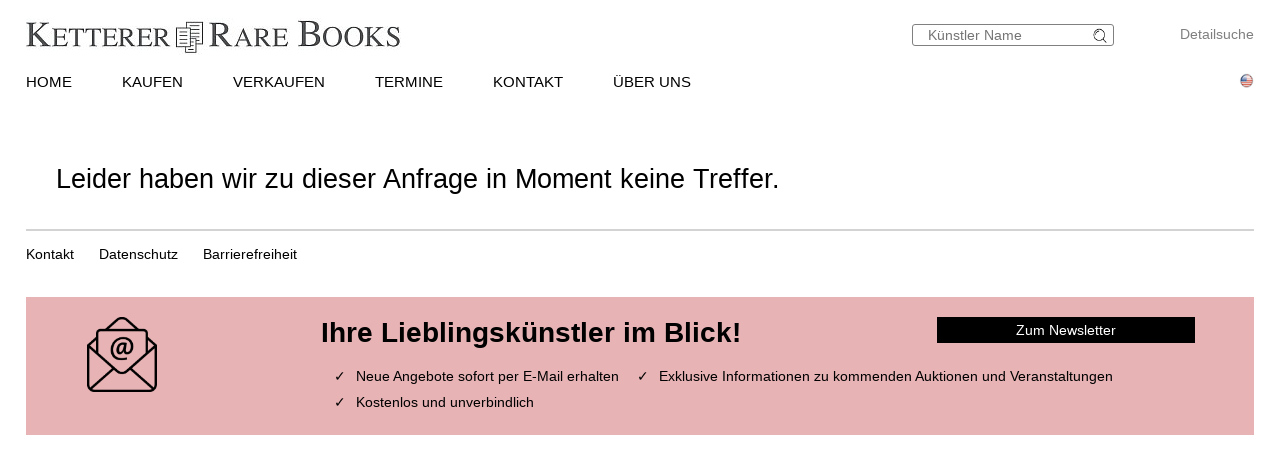

--- FILE ---
content_type: text/html; charset=UTF-8
request_url: https://ketterer-rarebooks.de/kunst/kd/details.php?obnr=423000224&anummer=542&detail=1
body_size: 3136
content:
<!DOCTYPE html>
<html>
<head>
	
	<meta content='text/html; charset=UTF-8' http-equiv='content-type' />
	<meta name='viewport' content='width=device-width, initial-scale=1'>
	<title>Ketterer Kunst, Kunstauktionen, Buchauktionen M&uuml;nchen, Hamburg &amp; Berlin</title>
	<style type='text/css'>
		@import url(/css/kk6.css);		</style>
</head>

<body class='schwarzhover'>
	<div id='main'>

<div id="kopf" ><!--KOPF-->
	<div id='logo'>
		<a href='/index.php'>
			<img src='/img/kklogo-buch.jpg' alt='Ketterer Buch Logo' />
		</a>
	</div>
	<div id='suche'>
		<br />
		<span style='width:140px; float:right; line-height:20px;'><a href='/result.php'>Detailsuche</a></span>
		<form name='formquick' method='post' action='/result.php?shw=1&inhaltb=2&auswahl=alles' style='margin:0px; width:200px; float:right; border:1px solid gray; padding:2px 0; border-radius:3px;'>
			<input type='text' name='kuenstler' placeholder='K&uuml;nstler Name' value='' style='width:160px; border:none; font-size:14px; color:grey; margin-right:0px; padding:0px;' />
			<button name='suche' value='suche' style='border:0px; margin:0px; padding:0px; background:none; '>
				<img src='/img/lupe_27x24.gif' alt='Suche' style='border:0px; margin-right:5px; vertical-align:bottom; height:15px;' />
			</button>
		</form>
	</div>
	
	<style type='text/css'>
		@import url(/css/responsive.css);
	</style>

<!-- NAVI Tablet/Smartphone -->
	<div class='m-open'><label for='menu-open' title='Open Menu'></label></div>
<!--END: NAVI Tablet/Smartphone -->

<!-- NAVI Tablet/Smartphone -->
	<input class='hidden' type='radio' name='m1' id='menu-open' class='trigger' />
	<input class='hidden' type='radio' name='m1' id='menu-close' class='trigger' />

	<div class='screen'>
		<input class='hidden' type='radio' name='s1' id='sub1a-open' />
		<input class='hidden' type='radio' name='s1' id='sub1b-open' />
		<input class='hidden' type='radio' name='s1' id='sub1c-open' />
		<input class='hidden' type='radio' name='s1' id='sub1d-open' />
		<input class='hidden' type='radio' name='s1' id='sub1e-open' />
		<input class='hidden' type='radio' name='s1' id='sub1-close' />

		<div class='menutablet'>
			<ul>
				<li class='m-close'><label for='menu-close' title='close menu'></label></li>
				<li><a class='sub1' href='/index.php'>HOME</a></li>
				<li><label class='open' for='sub1a-open' title='open sub menu'><a class='sub1'>KAUFEN<div></div></a></label>
					<ul class='sub1a'>
						<li class='close'>
							<label for='menu-close' title='close menu' class='closeMenu'></label>
							<label for='sub1-close' title='close sub menu' class='closeSub'></label>
						</li>
						<li><a href='/kaufen.php'>Wie kauft man bei Ketterer Kunst</a></li>
						<li><a href='/sammelgebiete.php'>Beliebte Sammelgebiete</a></li>
						<li><a href='/result.php?auswahl=kommend'>Angebotssuche</a></li>
						<li><a href='/auktion/katalogbestellung.php'>Katalog bestellen</a></li>
						<li><a href='/kaufen/bieten.php'>Bieten</a></li>
						<li><a href='/downloads/Gebotsformular_HH_DE.pdf' target='_BLANK'>Gebotsformular</a></li>
						<li><a href='/kaufen/versteigerungsbedingungen.php'>Konditionen</a></li>
						<li><a href='/kaufen/rechnung-zahlung.php'>Rechnung/ Zahlung</a></li>
						<li><a href='/kaufen/versand-abholung.php'>Versand/ Abholung</a></li>
						<li><a href='/kaufen/fragen-zum-kauf.php'>Fragen zum Kauf</a></li>
					</ul>
				</li>
				<li><label class='open' for='sub1b-open' title='open sub menu'><a class='sub1'>VERKAUFEN<div></div></a></label>
					<ul class='sub1b'>
						<li class='close'>
							<label for='menu-close' title='close menu' class='closeMenu'></label>
							<label for='sub1-close' title='close sub menu' class='closeSub'></label>
						</li>
						<li><a href='/verkaufen.php'>Wie verkauft man in einer Auktion?</a></li>
						<li><a href='/result.php?auswahl=vk'>Preisrecherche</a></li>
						<li><a href='https://www.ketterer-kunst-schaetzungen.de/index.php'>Einlieferungsanfragen</a></li>
						<li><a href='/rekorde.php'>Auktionsrekorde</a></li>
						<li><a href='/kontakt.php'>Experten</a></li>
						<li><a href='/verkaufen/schritt-fuer-schritt-zum-verkauf.php'>Schritt für Schritt zum Verkauf</a></li>
						<li><a href='/verkaufen/fragen-zum-verkauf.php'>Fragen zum Verkauf von A-Z</a></li>
					</ul>
				</li>
				<li><label class='open' for='sub1c-open' title='open sub menu'><a class='sub1'>TERMINE<div></div></a></label>
					<ul class='sub1c'>
						<li class='close'>
							<label for='menu-close' title='close menu' class='closeMenu'></label>
							<label for='sub1-close' title='close sub menu' class='closeSub'></label>
						</li>
						<li><a href='/termine.php'>Auktionen und Ausstellungen</a></li>
					</ul>
				</li>
				<li><label class='open' for='sub1d-open' title='open sub menu'><a class='sub1'>KONTAKT<div></div></a></label>
					<ul class='sub1d'>
						<li class='close'>
							<label for='menu-close' title='close menu' class='closeMenu'></label>
							<label for='sub1-close' title='close sub menu' class='closeSub'></label>
						</li>
						<li><a href='/kontakt.php'>Standorte/ Repr&auml;sentanten</a></li>
						<!--<li><a href=''></a></li>-->
						<li><a href='/kontakt/wertvolle-buecher.php'>Wertvolle B&uuml;cher</a></li>
						<li><a href='/kontakt/verwaltung.php'>Verwaltung</a></li>
						<li><a href='/presse-aktuell.php'>Presse</a></li>
					</ul>
				</li>
				<li><label class='open' for='sub1e-open' title='open sub menu'><a class='sub1'>&Uuml;BER UNS<div></div></a></label>
					<ul class='sub1e'>
						<li class='close'>
							<label for='menu-close' title='close menu' class='closeMenu'></label>
							<label for='sub1-close' title='close sub menu' class='closeSub'></label>
						</li>
						<li><a href='/ueber-uns.php'>Erfolgsgeschichte eines Familienunternehmens</a></li>
						<li><a href='/rekorde.php'>Auktionsrekorde</a></li>
						<li><a href='/presse-aktuell.php'>Presse</a></li>
						<li><a href='/ketterer_rarebooks_in_der_presse.php'>Presse über uns</a></li>
						<li><a href='/stellenangebote.php'>Stellenangebote</a></li>
					</ul>
				</li>
				<li><a class='sub1' href='/result.php'>Detailsuche</a></li>
				<li class='fahnen'>
					
					<a href='http://www.ketterer-rarebooks.com'><img src='/img/en.gif' alt='English' title='English' /></a>
				</li>
			</ul>
		</div><!--END: menutablet-->
	</div><!--END: screen-->
<!--END: NAVI Tablet/Smartphone -->

			<div id='hauptnavigation' >

				<ul class='menu'>
					<li class='top-li'><a class='top-a' href='/index.php'>HOME</a></li>
					<li class='top-li has-sub' aria-haspopup='true'>
						<a class='top-a' href='/kaufen.php'>KAUFEN<!--[if gte IE 7]><!--></a><!--<![endif]-->
					<!--[if lte IE 6]><table><tr><td><![endif]-->
						<ul class='sub sub1'>
							<li class='sub' aria-haspopup='false'>
								<ul>
									<li><a class='unternavi' href='/kaufen.php'>Wie kauft man bei Ketterer Kunst</a></li>
									<li><a class='unternavi' href='/sammelgebiete.php'>Beliebte Sammelgebiete</a></li>
									<li><a class='unternavi' href='/result.php?auswahl=kommend'>Angebotssuche</a></li>
									<li><a class='unternavi' href='/auktion/katalogbestellung.php'>Katalog bestellen</a></li>
									<li><a class='unternavi' href='/kaufen/bieten.php'>Bieten</a></li>
									<li><a class='unternavi' href='/downloads/Gebotsformular_HH_DE.pdf' target='_BLANK'>Gebotsformular</a></li>
									<li><a class='unternavi' href='/kaufen/versteigerungsbedingungen.php'>Konditionen</a></li>
									<li><a class='unternavi' href='/kaufen/rechnung-zahlung.php'>Rechnung/ Zahlung</a></li>
									<li><a class='unternavi' href='/kaufen/versand-abholung.php'>Versand/ Abholung</a></li>
									<li><a class='unternavi' href='/kaufen/fragen-zum-kauf.php'>Fragen zum Kauf</a></li>
								</ul>
							</li>
						</ul>
					<!--[if lte IE 6]></td></tr></table></a><![endif]-->
					</li>
					<li class='top-li has-sub' aria-haspopup='true'>
						<a class='top-a' href='/verkaufen.php'>VERKAUFEN<!--[if gte IE 7]><!--></a><!--<![endif]-->
					<!--[if lte IE 6]><table><tr><td><![endif]-->
						<ul class='sub sub2'>
							<li class='sub' aria-haspopup='false'>
								<ul>
									<li><a class='unternavi' href='/verkaufen.php'>Wie verkauft man in einer Auktion?</a></li>
									<li><a class='unternavi' href='/result.php?auswahl=vk'>Preisrecherche</a></li>
									<li><a class='unternavi' href='https://www.ketterer-kunst-schaetzungen.de/index.php'>Einlieferungsanfragen</a></li>
									<li><a class='unternavi' href='/rekorde.php'>Auktionsrekorde</a></li>
									<li><a class='unternavi' href='/kontakt.php'>Experten</a></li>
									<li><a class='unternavi' href='/verkaufen/schritt-fuer-schritt-zum-verkauf.php'>Schritt für Schritt zum Verkauf</a></li>
									<li><a class='unternavi' href='/verkaufen/fragen-zum-verkauf.php'>Fragen zum Verkauf von A-Z</a></li>
								</ul>
							</li>
						</ul>
					<!--[if lte IE 6]></td></tr></table></a><![endif]-->
					</li>
					<li class='top-li has-sub' aria-haspopup='true'>
						<a class='top-a' href='/termine.php'>TERMINE<!--[if gte IE 7]><!--></a><!--<![endif]-->
					<!--[if lte IE 6]><table><tr><td><![endif]-->
						<ul class='sub sub1'>
							<li class='sub' aria-haspopup='false'>
								<ul>
									<li><a class='unternavi' href='/termine.php'>Auktionen und Ausstellungen</a></li>
								</ul>
							</li>
						</ul>
					<!--[if lte IE 6]></td></tr></table></a><![endif]-->
					</li>
					<li class='top-li has-sub' aria-haspopup='true'>
						<a class='top-a' href='/kontakt.php'>KONTAKT<!--[if gte IE 7]><!--></a><!--<![endif]-->
					<!--[if lte IE 6]><table><tr><td><![endif]-->
						<ul class='sub sub2 /*left1*/'>
							<li class='sub'>
								<ul>
									<li><a class='unternavi' href='/kontakt.php'>Standorte/ Repr&auml;sentanten</a></li>
									<!--<li><a class='unternavi' href=''></a></li>-->
									<li><a class='unternavi' href='/kontakt/wertvolle-buecher.php'>Wertvolle B&uuml;cher</a></li>
									<li><a class='unternavi' href='/kontakt/verwaltung.php'>Verwaltung</a></li>
									<li><a class='unternavi' href='/presse-aktuell.php'>Presse</a></li>
								</ul>
							</li>
						</ul>
					<!--[if lte IE 6]></td></tr></table></a><![endif]-->
					</li>
					<li class='top-li has-sub' aria-haspopup='true'>
						<a class='top-a' href='/ueber-uns.php'>&Uuml;BER UNS<!--[if gte IE 7]><!--></a><!--<![endif]-->
					<!--[if lte IE 6]><table><tr><td><![endif]-->
						<ul class='sub sub2 /*left1*/'>
							<li class='sub'>
								<ul>
									<li><a class='unternavi' href='/ueber-uns.php'>Erfolgsgeschichte eines Familienunternehmens</a></li>
									<li><a class='unternavi' href='/rekorde.php'>Auktionsrekorde</a></li>
									<li><a class='unternavi' href='/presse-aktuell.php'>Presse</a></li>
									<li><a class='unternavi' href='/ketterer_rarebooks_in_der_presse.php'>Presse über uns</a></li>
									<li><a class='unternavi' href='/stellenangebote.php'>Stellenangebote</a></li>
								</ul>
							</li>
						</ul>
					<!--[if lte IE 6]></td></tr></table></a><![endif]-->
					</li>
				</ul>

				<div style='padding:0px; float:right; text-align:right;vertical-align:top;'>
					<!--<a href='/datenschutz/index.php' style='font-size:14px;'>Datenschutz</a>&nbsp;-->
					
					<a href='http://www.ketterer-rarebooks.com'><img src='/img/en.gif' alt='English' title='English' /></a>
				</div>
			</div><!--ENDE HAUPTNAVIGATION-->
						<br clear='all' />
		</div><!--ENDE KOPF-->
		<br clear='all' />

		<div id='koerper'><!--KÖRPER-->


<div class='titel wich' style='padding-left:2.5%; margin-top:40px; border:0px;'>Leider haben wir zu dieser Anfrage in Moment keine Treffer.</div>		</div><!--ENDE KÖRPER-->

		<br clear='all' />
		
	<footer>
		<a href='/kontakt.php'>Kontakt</a>
		<a href='/datenschutz/index.php'>Datenschutz</a>
		<a href='/bfsg/index.php'>Barrierefreiheit</a>
	</footer>
	<br clear='all' />

		<!-- BANNER -->
	<style type='text/css'>
		div#register.banner { display:block; width:96%; padding:0; margin:auto; color:#000; background-color:#efefef; border:none; /*position:fixed; bottom:0; left:2%; right:2%;*/ margin-top:20px; z-index:1000; }
		div#register.banner img { float:left; margin:20px 5%; max-width:100px; max-height:75px; }
		div#register.banner div.uftop { width:73%; float:right; padding:20px 3%; text-align:left; position:relative; }
		div#register.banner div.uftop b { font-size:200%; display:inline-block; vertical-align:top; }
		div#register.banner div.uftop ul { list-style-type:"✓"; padding-left:25px; margin-bottom:20px; display:block; width:100%;}
		div#register.banner div.uftop li { padding:5px 0 5px 10px; float:left; margin-right:30px; }
		div#register.banner div.uftop a.regb { width:200px; color:#fff; background-color:#000; border:none; padding:5px 3%; text-align:center; margin:0 30px 10px 30px; position:absolute; top:20px; right:3%; }
		@media only screen and (max-width:969px) {
			div#register.banner div.uftop a.regb { position:inherit; top:unset; right:unset; display:inline-block; /*margin-top:20px;*/  }
			div#register.banner div.uftop li { padding:5px 0 5px 10px; float:none; margin-right:30px; }
			}
		@media only screen and (max-width:690px) {
			div#register.banner img { float:none; width:20%; margin:20px 40% 0 40%; }
			div#register.banner div.uftop { width:90%; float:none; padding:20px 5%; }
			}
	</style>
	<div id='register' class='banner' style='background-color:#e7b3b5;' >
		<img src='/img/EMailg.png' alt='E-Mail Symbol' />
		<div class='uftop'>
			<b>Ihre Lieblingskünstler im Blick!</b>
			<ul><li>Neue Angebote sofort per E-Mail erhalten</li>
				<li>Exklusive Informationen zu kommenden Auktionen und Veranstaltungen</li>
				<li>Kostenlos und unverbindlich</li>
			</ul>
			<a href='/registrierung/' class='regb'>Zum Newsletter</a>
		</div>
		<br clear='all' />
	</div>
	<br clear='all' />
		<!-- ENDE: BANNER -->
		</div><!--ENDE main-->

</body>
</html>

